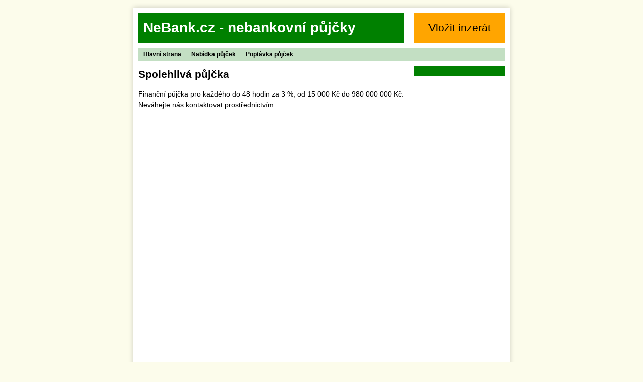

--- FILE ---
content_type: text/html; charset=UTF-8
request_url: https://www.nebank.cz/pujcka/395285
body_size: 1160
content:
<!DOCTYPE html>
<html>
<head>
	<!-- Global site tag (gtag.js) - Google Analytics -->
	<script async src="https://www.googletagmanager.com/gtag/js?id=UA-51826327-1"></script>
	<script>window.dataLayer = window.dataLayer || [];function gtag(){dataLayer.push(arguments);}gtag('js', new Date()); gtag('config', 'UA-51826327-1');</script>
	<meta charset="utf-8">
	<title>Spolehlivá půjčka - Inzerce půjček</title>
	<meta name="description" content="Finanční půjčka pro každého do 48 hodin za 3 %, od 15 000 Kč do 980 000 000 Kč.  Neváhejte nás kontaktovat prostřednictvím                                                              e   ">	<meta name="viewport" content="width=device-width,initial-scale=1">
	<link rel="stylesheet" href="/css/nebank.css" type="text/css">
	<link rel="shortcut icon" href="/favicon.ico">
	</head>
<body>

<div id="layout">

	<div id="head" class="clearfix">
		<div id="head-title"><a href="/">NeBank.cz - nebankovní půjčky</a></div>
		<div id="head-btn"><a href="/pridat-inzerat">Vložit inzerát</a></div>
	</div>

	<div id="menu" class="clearfix">
		<ul>
			<li><a href="/">Hlavní strana</a></li>
			<li><a href="/nabidka">Nabídka půjček</a></li>
			<li><a href="/poptavka">Poptávka půjček</a></li>
		</ul>
	</div>

	<div id="content" class="clearfix">

		<div id="main">
			
<h1>Spolehlivá půjčka</h1>

<p>Finanční půjčka pro každého do 48 hodin za 3 %, od 15 000 Kč do 980 000 000 Kč.  Neváhejte nás kontaktovat prostřednictvím <br />
<br />
 <br />
 <br />
 <br />
 <br />
 <br />
 <br />
 <br />
 <br />
 <br />
 <br />
 <br />
 <br />
 <br />
 <br />
 <br />
 <br />
 <br />
 <br />
 <br />
 <br />
 <br />
 <br />
 <br />
 <br />
 <br />
 <br />
 <br />
 <br />
 <br />
 e <br />
  <br />
  <br />
  <br />
  <br />
  <br />
  <br />
  <br />
  <br />
  <br />
  <br />
  <br />
  <br />
  <br />
  <br />
  <br />
  <br />
  <br />
  <br />
  <br />
  <br />
 mailu:bernicesitava <br />
 nic@seznam.cz</p>

<h2>Kontakt na inzerenta</h2>
<p>
	Jméno: <strong>bernicesitavanic@seznam.cz</strong><br />
		E-mail: <strong>bernicesitavanic@seznam.cz</strong><br>
		Okres: <strong>Celá ČR</strong><br>
	Vloženo: 04.07.2024, 06:52
</p>

<p><em>Provozovatel serveru NeBank.cz neodpovídá za obsah inzerátu ani za škody, které vzniknou při odpovědi na tento inzerát. Za obsah a správnost uvedených údajů je zodpovědný autor inzerátu.</em></p>


		</div>

		<div id="side">
			
					</div>
	</div>

	<div id="foot">
		&copy; 2019 nebank.cz &ndash; inzerce nebankovních půjček; e-mail: kontakt@nebank.cz<br>
		<a href="/sitemap.xml">sitemap</a> |
		<a href="/odkazy">výměna odkazů</a>
	</div>
</div>

	<script src="https://code.jquery.com/jquery-3.4.1.min.js"></script>
	<script src="/js/script.js"></script>

</body>
</html>